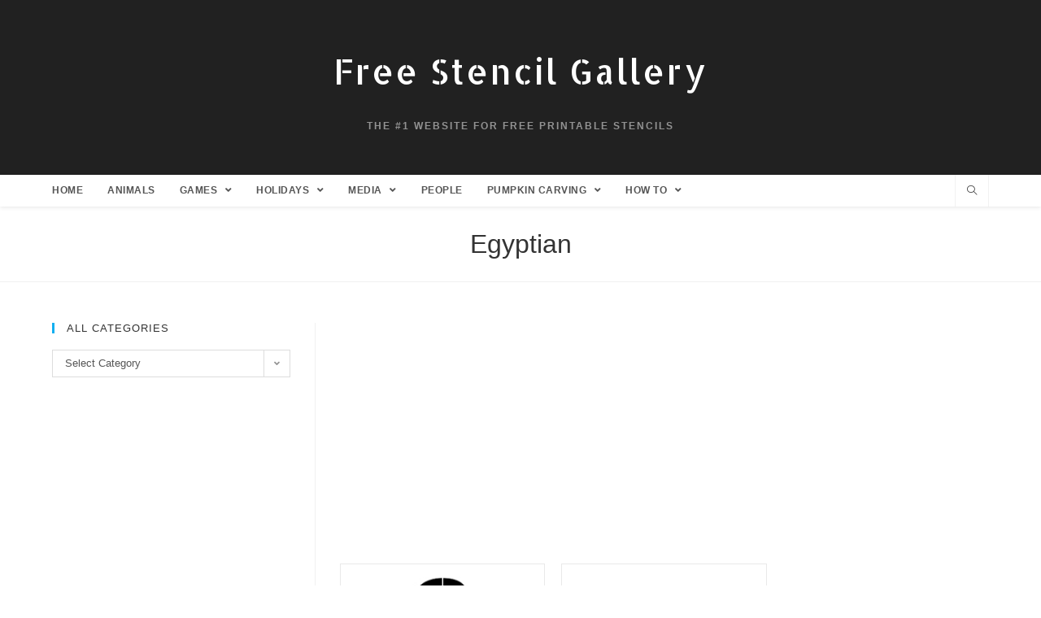

--- FILE ---
content_type: text/html; charset=utf-8
request_url: https://www.google.com/recaptcha/api2/aframe
body_size: 267
content:
<!DOCTYPE HTML><html><head><meta http-equiv="content-type" content="text/html; charset=UTF-8"></head><body><script nonce="oVCETl5Y22kH831sc_9B5A">/** Anti-fraud and anti-abuse applications only. See google.com/recaptcha */ try{var clients={'sodar':'https://pagead2.googlesyndication.com/pagead/sodar?'};window.addEventListener("message",function(a){try{if(a.source===window.parent){var b=JSON.parse(a.data);var c=clients[b['id']];if(c){var d=document.createElement('img');d.src=c+b['params']+'&rc='+(localStorage.getItem("rc::a")?sessionStorage.getItem("rc::b"):"");window.document.body.appendChild(d);sessionStorage.setItem("rc::e",parseInt(sessionStorage.getItem("rc::e")||0)+1);localStorage.setItem("rc::h",'1763780626053');}}}catch(b){}});window.parent.postMessage("_grecaptcha_ready", "*");}catch(b){}</script></body></html>